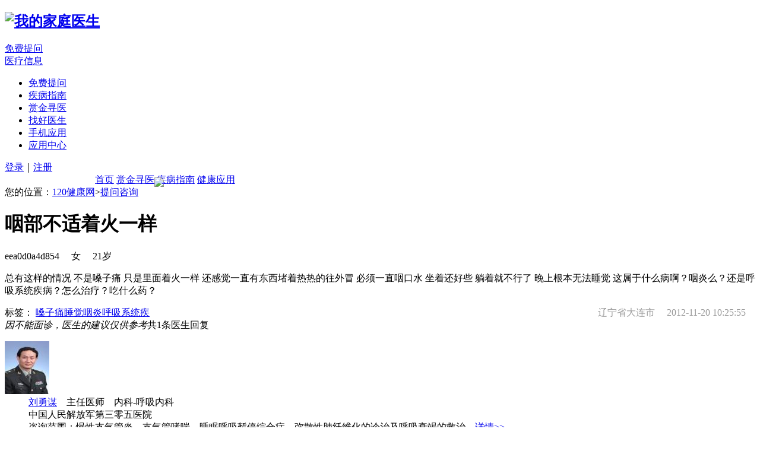

--- FILE ---
content_type: text/html; charset=utf-8
request_url: https://www.120.net/post/3495231.html
body_size: 6648
content:
<!DOCTYPE html>
<html>
<head>
<meta charset="UTF-8"/>
<link rel="canonical" href="http://www.120.net/post/3495231.html" />
<meta http-equiv="mobile-agent" content="format=html5; url=https://m.120.net/question/detail/3495231.html">
<meta http-equiv="mobile-agent" content="format=xhtml; url=https://m.120.net/question/detail/3495231.html">
<meta http-equiv="mobile-agent" content="format=wml; url=https://m.120.net/question/detail/3495231.html">
<title>咽部不适着火一样</title>
<meta name="keywords" content="咽部不适着火一样"/>
<meta name="description" content="病情描述：总有这样的情况不是嗓子痛只是里面着火一样还感觉一直有东西堵着热热的往外冒必须一直咽口水坐着还好些躺着就不行了晚上根本无法睡觉这属于什么病啊？咽炎么？还是呼吸系统疾病？怎么治疗？吃什么药？"/> 
<link rel="stylesheet" href="//cdn.120askimages.com/net/css/pub.css" />
<link rel="stylesheet" href="//cdn.120askimages.com/net/css/post.css" />
<script src="//pub.120askimages.com/common/js/jquery-1.min.js"></script>
<script src="//cdn.120askimages.com/net/js/public.js"></script>
<script type="text/javascript">
var _hmt=_hmt || [];_hmt.push(['_setAccount', '86666344c09dd9d29fd7269914d76f38']);
</script>
</head>
<body>
<div class="p_fixed">
    <div class="fixed_header m1010">
        <h2>
        	            <a target="_top" href="//www.120.net/"><img src="https://cdn.120askimages.com/net/new120/images/logo.png" alt="我的家庭医生"></a>
        </h2>
        <div class="fixed_search">
            <div class="fixed_search_box">
            </div> 
            <div class="ban_a">
                <a target="_blank" href="//www.120.net/modify/ask/?f=netpost">免费提问</a>
            </div>
        </div>
        <div id="fixed_info" class="fixed_info">
            <span class="fixed_sp"><a class="fixed_info_nav" href="###"><i></i>医疗信息</a></span>
            <ul class="fixed_navul">
                <li><a href="https://www.120ask.com/ask?fromurl=120net" target="_blank">免费提问</a></li>
                <li><a href="/jibing/" target="_blank">疾病指南</a></li>
                <li><a href="/task/" target="_blank">赏金寻医</a></li>
                <li><a href="/yisheng/" target="_blank">找好医生</a></li>
                <li><a href="http://app.120.net/" target="_blank">手机应用</a></li>
                <li><a href="http://app.120.net/center/" target="_blank">应用中心</a></li>
            </ul>
        </div>
        
        
                <span class="fixed_login"><a href="javascript:void(0);" class="fixed_qq_btn" title="使用QQ号码可以直接登录网站！"></a><a href="//auth.120.net/login?forward=//www.120.net/post/index/3495231.html">登录</a>｜<a href="//auth.120.net/register?forward=//www.120.net/post/index/3495231.html">注册</a></span>
            </div>
</div>    <div class="version5_nav">
		<div class="version5_nav1 m960 clears">
			<a  href="/">首页</a>
			            <a  href="/task/"  style="position: relative;">赏金寻医<img src="//img1.bdstatic.com/static/widget/common/channel_nav/img/nav-tag-hot_16dacf8328.png" style="position: absolute; top: 5px;"></a>
            			<!--<a class="version5_on" href="//www.120.net/list/">咨询列表</a>-->
			<a  href="//www.120.net/jibing/" target="_blank">疾病指南</a>
			<!--<a  href="http://hushi.120.net">问护士</a>-->
			<!--<a  href="/family/type/2.html">按科室找疾病</a>-->
			<!--<a  href="/interview/">专家讲座</a>-->
			<!--<a  href="/rank/doctor.html">家庭医生排行榜</a> -->
			 
			<!--<a href="/letter.html">致患友的一封信</a>  --> 
			<a href="http://app.120.net/center/" target="_blank">健康应用</a>
			<!--<a href="/315.html">315打假行动</a>-->
		</div>
	</div>
	<style>
.m960 {
    margin: 0 auto;
    width: 960px;
}
	</style><div class="p_wrap m1010" >    <!-- itemscope itemtype="http://schema.org/MedicalQuestionPost"  -->
    <div class="p_wleft fl">
        <div class="s_nvg">
            <span>您的位置：</span><a href="//www.120.net">120健康网</a>&gt;<a href="https://www.120.net/list/">提问咨询</a>
        </div>
    	<div class="p_lbox1">
        	<i class="ask_ico"></i>
        	<div class="box1_ti">
            	<span><h1 itemprop="name">咽部不适着火一样</h1></span>
                <p class="p_answer_usr"><font itemprop="name">
                    eea0d0a4d854</font>　
                    <font itemprop="gender">女</font>　
                    <font itemprop="age">21</font>岁　
                </p>
				<p class="p_artcont">总有这样的情况 不是嗓子痛 只是里面着火一样 还感觉一直有东西堵着热热的往外冒 必须一直咽口水 坐着还好些 躺着就不行了 晚上根本无法睡觉 这属于什么病啊？咽炎么？还是呼吸系统疾病？怎么治疗？吃什么药？</p>
            </div>
            
                        <div class="box1_tab">标签：
                <span itemprop="about" itemscope itemtype="http://schema.org/MedicalCondition"> 
                    <a itemprop="url" href='https://www.120.net/list/0_0_0_uuE5u97u93uE5uADu90uE7u97u9B.html'><span itemprop="name">嗓子痛</span></a><a itemprop="url" href='https://www.120.net/list/0_0_0_uuE7u9DuA1uE8uA7u89.html'><span itemprop="name">睡觉</span></a><a itemprop="url" href='https://www.120.net/list/0_0_0_uuE5u92uBDuE7u82u8E.html'><span itemprop="name">咽炎</span></a><a itemprop="url" href='https://www.120.net/list/0_0_0_uuE5u91uBCuE5u90uB8uE7uB3uBBuE7uBBu9FuE7u96uBE.html'><span itemprop="name">呼吸系统疾</span></a>                </span>
                <div style='color:#999;text-align:right;width:295px;float: right;'>
                    <font itemprop="location">辽宁省大连市</font>　
                    <font>2012-11-20 10:25:55</font>　
                </div>
            </div>
                        
        </div>
                
        <div class="p_lbox2" itemprop="has_reply" itemscope itemtype="http://rdfs.org/sioc/ns#MedicalAnswerPost">
            <div class="p_lbox2_1" itemprop="doctor" itemscope itemtype="http://rdfs.org/sioc/ns#UserAccount">
                <i class="answer_ico"></i>
            	<span class="tip"><em>因不能面诊，医生的建议仅供参考</em>共1条医生回复</span>
                                <dl>
                    <dt><a href="https://www.120.net/yisheng/70kcclgaszpknec7.html" alt="刘勇谋"><img src="http://120ping.120askimages.com/userpic/cd/22f3eeda0f_middle.jpg"></a></dt>
                    <dd class="d1"><a itemprop="link" href="https://www.120.net/yisheng/70kcclgaszpknec7.html">刘勇谋</a>　主任医师　内科-呼吸内科</dd>
                    <dd>中国人民解放军第三零五医院</dd>
                                        <dd class="d3">咨询范围：慢性支气管炎，支气管哮喘，睡眠呼吸暂停综合症，弥散性肺纤维化的诊治及呼吸衰竭的救治 ...<a href="https://www.120.net/yisheng/70kcclgaszpknec7.html">详情>></a></dd>
                                    </dl>
                                
                                <p class="answer_p"><span>病情分析：</span>很可能是胃食管返流，胃里的酸水反流到食管会有此现象。餐后最好走动走动，不要进食引起胃酸过多分泌的食物如红薯、板栗等等，服用吗丁啉、洛赛克一个月可能见效。</br>
				<!--追问与医生回复-->
								<!--追问与医生回复-->
				</p>
                				
            </div>			
        </div>
        		
		<div class="_y198n509itj" style='margin-top: 10px;'></div>
        <script type="text/javascript">
            (window.slotbydup = window.slotbydup || []).push({
                id: "u6856133",
                container: "_y198n509itj",
                async: true
            });
        </script>
        
        <!--相似问答推荐-->
                <div class="p_lbox3">
            <span class="ti"><em class="cur">相似问答推荐</em></span>
			<div class="tab-box">
				<ul class="box1_ul">
										<li>·<a href="https://www.120.net/post/3500482.html">咽部不适着火一样</a></li>
										<li>·<a href="https://www.120.net/post/3495042.html">咽部不适像着火一样还有异物感</a></li>
										<li>·<a href="https://www.120.net/post/9528297.html">干活儿时老是身上相似在河里洗过澡一样，反正</a></li>
										<li>·<a href="https://www.120.net/post/8317086.html">龟头下边缘长一排像肉刺一样的东西，一排排</a></li>
										<li>·<a href="https://www.120.net/post/5238859.html">腰部不适</a></li>
										<li>·<a href="https://www.120.net/post/7207350.html">乳腺增生跟小叶增生一样的吗？</a></li>
										<li>·<a href="https://www.120.net/post/103022.html">咽部不适</a></li>
										<li>·<a href="https://www.120.net/post/7171766.html">喉咙到食道之间好像有什么卡着一样！吃东西不</a></li>
					  
				</ul>
			</div>
        </div>
        		<!--//相似问答推荐-->
        
        
        <!--去医院必看-->
                <div class="p_lbox5">
        	<div class="p_lbox5_1">
                    <div class="p_lbox5_ti">
                        <span>咽炎</span>
                        <p>
                            <a href="//www.120.net/jibing/00jo0ca2nlwg3h07.html">疾病科普</a>|
                            <a href="http://www.120.net/list/0_1_0_uuE5u92uBDuE7u82u8E.html">网友提问</a>|
                            <a href="/jibing/yp/00jo0ca2nlwg3h07.html">相关药品</a>|
                            <a href="//www.120.net/family/search_t1.html?kw=咽炎">家庭医生</a>
                        </p>
                    </div>
                <div class="box5_l">
                    <div class="p_sibox3b">
                        <span><b>挂号科室</b><p>耳鼻喉科</p></span>
                        <span><b>哪些症状</b><p>咽干咽痛、声音嘶哑、刺激性干咳</p></span>
                        <span><b>检查项目</b><p>血常规、咽拭子培养</p></span>
                        <span><b>并发疾病</b><p>咽干咽痛、声音嘶哑、刺激性干咳</p></span>
                        <span><b>常用药物</b><p>咽炎片、冬凌草含片、黄氏响声丸、清咽滴丸</p></span>
                        <span><b>相关医院</b><p>根据不同医院，收费标准不一致，市三甲医院约（500 —— 1000元）</p></span>
                        <span><b>其他信息</b><p></p></span>
                    </div>
                </div>
            </div>        
        </div>    
        <!--去医院必看-->

    </div>
    
    <div class="p_wright fr">	
    <!-- 
		<div class="_5l2w1u4ija7" style="margin-top:10px;"></div>
        <script type="text/javascript">
            (window.slotbydup = window.slotbydup || []).push({
                id: "u6856138",
                container: "_5l2w1u4ija7",
                async: true
            });
        </script>
        -->
		
				<!--文章列表-->
        <div class="box_right t10">
            <div class="p_titlebar"><h4>猜您可能关注的疾病</h4></div>
			<div class="b_lboxli">
				<ul class="b_lboxliul clears">
					<li><a href="/jibing/zhengzhuang/00jo0ca2nlwg3h07.html">咽炎有哪些表现？</a></li>
					<li><a href="/jibing/jianbie/00jo0ca2nlwg3h07.html">咽炎容易与哪些疾病混淆？</a></li>
					<li><a href="/jibing/yufang/00jo0ca2nlwg3h07.html">咽炎该如何预防？</a></li>
					<li><a href="/jibing/yaopin/00jo0ca2nlwg3h07.html">咽炎需要用什么药？</a></li>
				</ul>
			</div>
        </div>
        <!--//文章列表-->
				
		<!-- 
		<div class="_29hvxmmmzkk" style="margin-top:10px;"></div>
        <script type="text/javascript">
            (window.slotbydup = window.slotbydup || []).push({
                id: "u6856140",
                container: "_29hvxmmmzkk",
                async: true
            });
        </script>
		 -->
		    </div>
</div>    
    
<!-- 多条广告如下脚本只需引入一次 -->
<script type="text/javascript" src="//cpro.baidustatic.com/cpro/ui/cm.js" async="async" defer="defer" ></script>
    

<script>
$(function(){ 
    $('.bot_close').click(function(){ 
	$('.bot_fixed').css('display','none'); 
    }); 
});
$('.p_lbox3 .ti em').each(function(index){
  $(this).hover(function(){
	 $(this).addClass("cur")
			 .siblings().removeClass("cur");
	$(".tab-box>ul:eq("+index+")").show()
	   .siblings().hide();
   });
});


<!--音频播放-->
/**
 * 设置COOKIE
 * @param exp 过期时间（单位：分）
 */
function set_cookie(name, str_val, exp){
    var today = new Date();
    var expireDay = new Date();
    var msPerMonth = 60*1000*exp;
    expireDay.setTime( today.getTime() + msPerMonth );
    document.cookie = name + "=" + str_val + ";expires=" + expireDay.toGMTString() + ";path=/";
}

/**
 * 获取COOKIE
 */
function get_cookie(name){
    var search = name + "=";
    begin = document.cookie.indexOf(search);
    if (begin != -1) {
        begin += search.length;
        end = document.cookie.indexOf(";",begin);
    if (end == -1) end = document.cookie.length;
        return document.cookie.substring(begin,end);
    }
} 
/*
var now_data = '20251118';
var play_already = get_cookie('kswys_vudio');
var n = Math.round(Math.random()+1);
if(now_data != play_already){
    var o = new Audio();
    var handle = function (e) {
        if(!o.src){
            o.src = 'https://cdn.120askimages.com/ask/m/video/intro_'+ n +'.mp3';
            o.load();
            o.play();
            set_cookie('kswys_vudio', now_data, 10000000);
        }
    }
    handle();
}*/
</script>
<!--音频播放-->

<div style="text-align:center;clear:both;margin-top:20px">
	<div style="line-height:25px;text-align:center;padding:8px 0 5px 0;">
        <a href="https://www.120.net/about/aboutus" style="color:#999;">关于我们</a>
        <a href="https://www.120.net/about/contactus" style="color:#999;">联系方式</a>
        <a href="https://www.120.net/about/useragreement" style="color:#999;">服务条款</a>
        <a href="https://www.120.net/about/privacy" style="color:#999;">隐私条款</a>
	</div>
	<div style="text-align:center;line-height:23px;padding-bottom:10px;color:#999;">
		<a style="color:#999;" href="https://beian.miit.gov.cn" target="_blank">粤ICP备2023094852号</a>&#12288;
		<a style="color:#999;" href="https://pub.120askimages.com/common/certificate/hqxlpk_yyzz.png" target="_blank">营业执照</a>
		<a style="color:#999;" href="https://pub.120askimages.com/common/certificate/hqxlpk_yljjxkz.png" target="_blank">医疗机构执业许可证</a>
	</div>
</div>
<!-- 漂浮 -->
<script src="//cdn.120askimages.com/ask/js/alert_wx.js"></script>



<script type="text/javascript">
function tongji(v){
    var img = new Image(),i=sn=0,k = 'log_' + Math.floor(Math.random() * 0x80000000),
        url='//www.120.net/tongji/event?v='+v;
    window[k] = img;
    img.onload = img.onerror = img.onabort = function() {
        img.onload = img.onerror = img.onabort = null;
        window[k] = img = null
    };
    for(i=0;i<url.length;i++) sn+=parseInt(url.charCodeAt(i)); 
    img.src = url + '&sn=' + sn
}
</script>
<script>
var _hmt = _hmt || [];
(function() {
  var hm = document.createElement("script");
  hm.src = "https://hm.baidu.com/hm.js?45b0c7dca4497bd8fd7725dd9279ea21";
  var s = document.getElementsByTagName("script")[0]; 
  s.parentNode.insertBefore(hm, s);
})();
</script>
<script>
var _hmt = _hmt || [];
(function() {
  var hm = document.createElement("script");
  hm.src = "https://hm.baidu.com/hm.js?9c17fb41511f7acb3629158a42aef26d";
  var s = document.getElementsByTagName("script")[0]; 
  s.parentNode.insertBefore(hm, s);
})();
</script>
<script type="text/javascript">
    /*pc-搜索推荐，底部悬浮，u2398977*/
    var cpro_psid = "u2398977";
</script>
<div class="ask_ad_pf"></div>
<style>
.fix_Ad{background-color:#e2f5d7;border:2px solid #339911;width:200px;height:142px; overflow:hidden;font-size:12px;position:fixed;left:0;bottom:52px; overflow:hidden;z-index:1001;_position:absolute;_bottom:auto;_top:expression(eval(document.documentElement.scrollTop+document.documentElement.clientHeight-this.offsetHeight-(parseInt(this.currentStyle.marginTop,10)||0)-(parseInt(this.currentStyle.marginBottom,10)||0)));}
.fix_Ad span{display:block;float:left;height:22px;overflow:hidden;}
.fix_Ad .w_title{padding:0;color:#fff;height:30px;width:200px;}
.fix_Ad .lf_ad_spe{background:url(https://cdn.120askimages.com/ask/css/ask_post/img/p_fixboxtiad.png) repeat-x;width:190px;height:30px;padding-left:10px;line-height:30px;color:#fff;font-weight:bold;}
.fix_Ad .lf_ad_close{background:url(https://cdn.120askimages.com/ask/css/ask_post/img/p_lbclose.png) no-repeat;float:right;width:23px;height:23px;margin-top:-27px;cursor:pointer;}
.fix_Ad a{display:block;float:left;width:195px;height:102px;padding:0 0 0 5px;overflow:hidden;}
.fix_Ad a img{display:block;float:left;width:68px;height:82px;margin-right:8px;border:1px solid #D7E3CD;overflow:hidden;}
.fix_Ad a:hover{text-decoration:none;}
.fix_Ad a span,.fix_Ad a p{display:block;float:left;width:116px;overflow:hidden;line-height:22px;color:#666;cursor:pointer;}
.fix_Ad a strong{margin-right:5px;font-size:14px;color:#333;}
.fix_Ad a p{height:32px;font-size:12px;line-height:16px;}
.fix_Ad .p_lbadbtn{width:120px; height:33px;margin:-35px 0 0 73px; float:left; display:inline;zoom:1; overflow:hidden;} 
.fix_Ad .p_lbadbtn img{border:none;display: block;float: left;height:33px;width:120px;}
</style>
<script src="//ip.120ask.com/lt?js=120ask.com&1457168472" type="text/javascript"></script>
<script src="//cdn.120askimages.com/ask/js/q_pc_120_net.js" type="text/javascript"></script>
<script>
	var YWBD = new YWBD();
	var bosID = '60,91';
	var dept = '咽部不适着火一样';

    if(bosID == '60,93' || bosID == '2,26'){
        bosID = '69';
    }
    if(dept == '骨科:骨骺线闭合，还能不能挖掘长高的潜力'){
        bosID = '27';
    }
    
    if(bosID !='' && bosID != '454,458'){
        YWBD.YWBD_SET_PARAMS('Id',1725);
    	YWBD.YWBD_SET_CLASS_PARAMS(bosID);
    	YWBD.YWBD_SET_AREA_PARAMS();
    	YWBD.YWBD_SET_LOG();
    	YWBD.YWBD_AD_AJAX($('.ask_ad_pf'));
    }else{
        $.get('//www.120.net/index/getAskClassId',{'dept':dept},function(data){
            var twoID = '99999'
            if(data != '[]'){
                var rs_obj = $.parseJSON(data);
                twoID = rs_obj[0].id;
            }
            YWBD.YWBD_SET_PARAMS('Id',1725);
            YWBD.YWBD_SET_CLASS_PARAMS(twoID);
            YWBD.YWBD_SET_AREA_PARAMS();
            YWBD.YWBD_SET_LOG();
            YWBD.YWBD_AD_AJAX($('.ask_ad_pf'));
        });
    }
</script>
</body>
</html>

--- FILE ---
content_type: text/html; charset=utf-8
request_url: https://ip.120ask.com/lt?js=120ask.com&1457168472
body_size: 248
content:
var _RET_IP = {"status":0,"message":[{"province":"","parent_id":0,"id":0,"c":"US","city":"","ipL":873359009,"ip":"52.14.102.161"}]}
